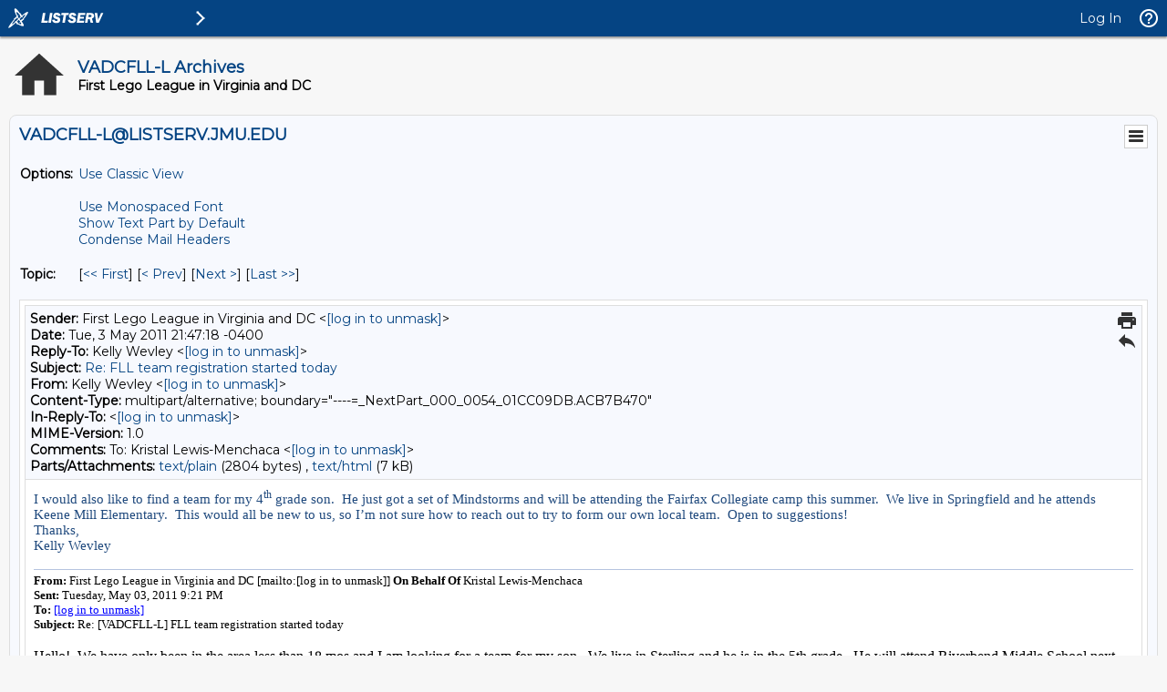

--- FILE ---
content_type: text/html; charset=US-ASCII
request_url: https://listserv.jmu.edu/cgi-bin/wa?A3=1105&L=VADCFLL-L&E=quoted-printable&P=17425&B=------%3D_NextPart_000_0054_01CC09DB.ACB7B470&T=text%2Fhtml;%20charset=US-ASCII&pending=
body_size: 8621
content:
<html xmlns:v="urn:schemas-microsoft-com:vml" xmlns:o="urn:schemas-microsoft-com:office:office" xmlns:w="urn:schemas-microsoft-com:office:word" xmlns:m="http://schemas.microsoft.com/office/2004/12/omml" xmlns="http://www.w3.org/TR/REC-html40"><head><META HTTP-EQUIV="Content-Type" CONTENT="text/html; charset=us-ascii"><meta name=Generator content="Microsoft Word 12 (filtered medium)"><!--[if !mso]><style>v\:* {behavior:url(#default#VML);}
o\:* {behavior:url(#default#VML);}
w\:* {behavior:url(#default#VML);}
.shape {behavior:url(#default#VML);}
</style><![endif]--><style><!--
/* Font Definitions */
@font-face
	{font-family:"Cambria Math";
	panose-1:2 4 5 3 5 4 6 3 2 4;}
@font-face
	{font-family:Calibri;
	panose-1:2 15 5 2 2 2 4 3 2 4;}
@font-face
	{font-family:Tahoma;
	panose-1:2 11 6 4 3 5 4 4 2 4;}
/* Style Definitions */
p.MsoNormal, li.MsoNormal, div.MsoNormal
	{margin:0in;
	margin-bottom:.0001pt;
	font-size:12.0pt;
	font-family:"Times New Roman","serif";}
a:link, span.MsoHyperlink
	{mso-style-priority:99;
	color:blue;
	text-decoration:underline;}
a:visited, span.MsoHyperlinkFollowed
	{mso-style-priority:99;
	color:purple;
	text-decoration:underline;}
span.EmailStyle17
	{mso-style-type:personal-reply;
	font-family:"Calibri","sans-serif";
	color:#1F497D;}
.MsoChpDefault
	{mso-style-type:export-only;
	font-size:10.0pt;}
@page WordSection1
	{size:8.5in 11.0in;
	margin:1.0in 1.0in 1.0in 1.0in;}
div.WordSection1
	{page:WordSection1;}
--></style><!--[if gte mso 9]><xml>
<o:shapedefaults v:ext="edit" spidmax="1026" />
</xml><![endif]--><!--[if gte mso 9]><xml>
<o:shapelayout v:ext="edit">
<o:idmap v:ext="edit" data="1" />
</o:shapelayout></xml><![endif]--></head><body bgcolor=white lang=EN-US link=blue vlink=purple><div class=WordSection1><p class=MsoNormal><span style='font-size:11.0pt;font-family:"Calibri","sans-serif";color:#1F497D'>I would also like to find a team for my 4<sup>th</sup> grade son.&nbsp; He just got a set of Mindstorms and will be attending the Fairfax Collegiate camp this summer.&nbsp; We live in Springfield and he attends Keene Mill Elementary.&nbsp; This would all be new to us, so I&#8217;m not sure how to reach out to try to form our own local team.&nbsp; Open to suggestions!<o:p></o:p></span></p><p class=MsoNormal><span style='font-size:11.0pt;font-family:"Calibri","sans-serif";color:#1F497D'>Thanks,<o:p></o:p></span></p><p class=MsoNormal><span style='font-size:11.0pt;font-family:"Calibri","sans-serif";color:#1F497D'>Kelly Wevley<o:p></o:p></span></p><p class=MsoNormal><span style='font-size:11.0pt;font-family:"Calibri","sans-serif";color:#1F497D'><o:p>&nbsp;</o:p></span></p><div><div style='border:none;border-top:solid #B5C4DF 1.0pt;padding:3.0pt 0in 0in 0in'><p class=MsoNormal><b><span style='font-size:10.0pt;font-family:"Tahoma","sans-serif"'>From:</span></b><span style='font-size:10.0pt;font-family:"Tahoma","sans-serif"'> First Lego League in Virginia and DC [mailto:[log in to unmask]] <b>On Behalf Of </b>Kristal Lewis-Menchaca<br><b>Sent:</b> Tuesday, May 03, 2011 9:21 PM<br><b>To:</b> <a href="/cgi-bin/wa?LOGON=A3%3D1105%26L%3DVADCFLL-L%26E%3Dquoted-printable%26P%3D17425%26B%3D------%253D_NextPart_000_0054_01CC09DB.ACB7B470%26T%3Dtext%252Fhtml%3B%2520charset%3DUS-ASCII%26pending%3D" target="_parent" >[log in to unmask]</a><br><b>Subject:</b> Re: [VADCFLL-L] FLL team registration started today<o:p></o:p></span></p></div></div><p class=MsoNormal><o:p>&nbsp;</o:p></p><div><p class=MsoNormal>Hello! &nbsp;We have only been in the area less than 18 mos and I am looking for a team for my son. &nbsp;We live in Sterling and he is in the 5th grade. &nbsp;He will attend Riverbend Middle School next year.<o:p></o:p></p></div><div><p class=MsoNormal><o:p>&nbsp;</o:p></p></div><div><p class=MsoNormal>I would appreciate any help. &nbsp;Thanks!!<o:p></o:p></p></div><div><p class=MsoNormal><o:p>&nbsp;</o:p></p><div><p class=MsoNormal>God Bless! &nbsp;Kristal Lewis Menchaca&nbsp;<o:p></o:p></p></div><div><p class=MsoNormal><o:p>&nbsp;</o:p></p></div><p class=MsoNormal>Sent from my iPhone<o:p></o:p></p></div><div><p class=MsoNormal style='margin-bottom:12.0pt'><br>On May 3, 2011, at 9:06 PM, Michelle Baughman &lt;<a href="mailto:[log in to unmask]"><a href="/cgi-bin/wa?LOGON=A3%3D1105%26L%3DVADCFLL-L%26E%3Dquoted-printable%26P%3D17425%26B%3D------%253D_NextPart_000_0054_01CC09DB.ACB7B470%26T%3Dtext%252Fhtml%3B%2520charset%3DUS-ASCII%26pending%3D" target="_parent" >[log in to unmask]</a></a>&gt; wrote:<o:p></o:p></p></div><blockquote style='margin-top:5.0pt;margin-bottom:5.0pt'><div><div><div><p class=MsoNormal>Is there a way there to search for a team in the Winchester area or is the link to register complete teams?&nbsp;&nbsp; I have been monitoring the list trying to get a feel of the activities for my son, but have not seen anything that looks like its conveniently local to me. <br><br>Michelle Baughman<o:p></o:p></p></div><div><p class=MsoNormal><o:p>&nbsp;</o:p></p><div><div class=MsoNormal align=center style='text-align:center'><span style='font-size:10.0pt;font-family:"Tahoma","sans-serif"'><hr size=1 width="100%" align=center></span></div><p class=MsoNormal style='margin-bottom:12.0pt'><b><span style='font-size:10.0pt;font-family:"Tahoma","sans-serif"'>From:</span></b><span style='font-size:10.0pt;font-family:"Tahoma","sans-serif"'> Eric Palmer &lt;<a href="mailto:[log in to unmask]"><a href="/cgi-bin/wa?LOGON=A3%3D1105%26L%3DVADCFLL-L%26E%3Dquoted-printable%26P%3D17425%26B%3D------%253D_NextPart_000_0054_01CC09DB.ACB7B470%26T%3Dtext%252Fhtml%3B%2520charset%3DUS-ASCII%26pending%3D" target="_parent" >[log in to unmask]</a></a>&gt;<br><b>To:</b> <a href="mailto:[log in to unmask]"><a href="/cgi-bin/wa?LOGON=A3%3D1105%26L%3DVADCFLL-L%26E%3Dquoted-printable%26P%3D17425%26B%3D------%253D_NextPart_000_0054_01CC09DB.ACB7B470%26T%3Dtext%252Fhtml%3B%2520charset%3DUS-ASCII%26pending%3D" target="_parent" >[log in to unmask]</a></a><br><b>Sent:</b> Mon, May 2, 2011 3:17:31 PM<br><b>Subject:</b> [VADCFLL-L] FLL team registration started today<br></span><br>This VAFLL list is so still right now. The FIRST FLL team registration opened up today if you are ready to register.<br><br><a href="https://gofll.usfirst.org">https://gofll.usfirst.org</a><br><br>I'm wondering if we will see the same growth in VA/DC as last year?<br><br>The Rainbow Cow Team is registered.<br><br>Eric Palmer<br><br><br><o:p></o:p></p><div class=MsoNormal align=center style='text-align:center'><hr size=2 width="100%" align=center></div><p class=MsoNormal>To UNSUBSCRIBE or CHANGE your settings, please visit <a href="https://listserv.jmu.edu/archives/vadcfll-l.html">https://listserv.jmu.edu/archives/vadcfll-l.html</a> and select &quot;Join or leave the list&quot;. <br>VADCFLL administrative announcements are sent via VADCFLL-ADMIN-L. Visit <a href="https://listserv.jmu.edu/archives/vadcfll-admin-l.html">https://listserv.jmu.edu/archives/vadcfll-admin-l.html</a> to subscribe. <o:p></o:p></p></div></div></div><div class=MsoNormal align=center style='text-align:center'><hr size=2 width="100%" align=center></div><p class=MsoNormal>To UNSUBSCRIBE or CHANGE your settings, please visit <a href="https://listserv.jmu.edu/archives/vadcfll-l.html">https://listserv.jmu.edu/archives/vadcfll-l.html</a> and select &quot;Join or leave the list&quot;. <br>VADCFLL administrative announcements are sent via VADCFLL-ADMIN-L. Visit <a href="https://listserv.jmu.edu/archives/vadcfll-admin-l.html">https://listserv.jmu.edu/archives/vadcfll-admin-l.html</a> to subscribe. <o:p></o:p></p></div></blockquote><div class=MsoNormal align=center style='text-align:center'><hr size=2 width="100%" align=center></div><p class=MsoNormal>To UNSUBSCRIBE or CHANGE your settings, please visit <a href="https://listserv.jmu.edu/archives/vadcfll-l.html">https://listserv.jmu.edu/archives/vadcfll-l.html</a> and select &quot;Join or leave the list&quot;. <br>VADCFLL administrative announcements are sent via VADCFLL-ADMIN-L. Visit <a href="https://listserv.jmu.edu/archives/vadcfll-admin-l.html">https://listserv.jmu.edu/archives/vadcfll-admin-l.html</a> to subscribe. <o:p></o:p></p></div></body></html>
<hr />To UNSUBSCRIBE or CHANGE your settings, please visit
<a href="https://listserv.jmu.edu/archives/vadcfll-l.html"> https://listserv.jmu.edu/archives/vadcfll-l.html</a> and select "Join or leave the list".
<br />VADCFLL administrative announcements are sent via VADCFLL-ADMIN-L. Visit <a href="https://listserv.jmu.edu/archives/vadcfll-admin-l.html">https://listserv.jmu.edu/archives/vadcfll-admin-l.html</a> to subscribe.






